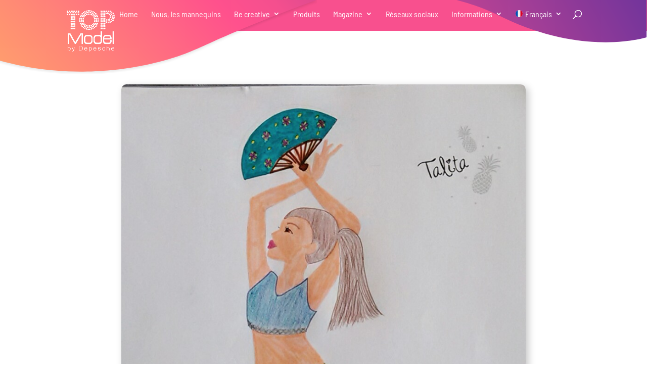

--- FILE ---
content_type: application/javascript
request_url: https://top-model.biz/fr/wp-content/8decbd3a0c3ca7310aae4a552b8bf981/dist/2019638315.js?ver=6a85f1e712ce7dd1
body_size: 9180
content:
"use strict";(self.webpackChunkrealCookieBanner_=self.webpackChunkrealCookieBanner_||[]).push([[874],{3912:(e,t,n)=>{n.d(t,{U:()=>o});const o=e=>{let{width:t,color:o,tooltipText:i,framed:r,renderInContainer:s,tooltipAlways:l,onClick:c,thickness:a=1}=e;const{closeIcon:{framed:d,closeIcon:u,notPortalIcon:h,portalIcon:p,portalPlaceholder:g}}=(0,n(7899).o)().extend(...n(7805).h),f=(0,n(480).li)(),m=(0,n(8552).y)(f,{observe:!!s}),b=u({color:o,width:t,thickness:a,...(null==m?void 0:m.y)>0?{rectX:m.x,rectY:m.y}:{}}),y=(0,n(9953).Y)(n(222).m,{"aria-hidden":!0,title:i,onClick:c,position:s?(null==m?void 0:m.y)>50?"top-left":"left":"top-left",always:l,className:`${s?p:h} ${r?d:""}`,style:b,children:(0,n(9953).FD)("span",{"aria-hidden":!0,children:[(0,n(9953).Y)("span",{}),(0,n(9953).Y)("span",{})]})});return s?(0,n(9953).FD)(n(480).FK,{children:[(0,n(9953).Y)("div",{className:g,style:b,ref:f}),(null==m?void 0:m.y)>0&&(0,n(9953).Y)(n(7337).Z,{renderInContainer:s,children:y})]}):y}},222:(e,t,n)=>{n.d(t,{m:()=>l});var o=n(9953),i=n(480),r=n(8042);const s=e=>{let{title:t,position:o,color:i,size:s,always:l,rounded:c,noAnimate:a,bounce:d,className:u}=e;return Promise.all([n.e(261),n.e(384),n.e(436),n.e(4)]).then(n.t.bind(n,7386,17)).then((e=>{let{default:t}=e;return(0,r.fX)(t,{id:"hint-css",overwrite:!1})})),{"aria-label":t,className:`hint--${o} hint--${s} ${i?`hint--${i}`:""} ${l?"hint--always":""} ${c?"hint--rounded":""} ${a?"hint--no-animate":""} ${d?"hint--bounce":""} ${u||""}`}},l=(0,i.Rf)(((e,t)=>{let{children:n,title:i,position:r,color:l,size:c,always:a,rounded:d,noAnimate:u,bounce:h,className:p,...g}=e;return(0,o.Y)("div",{ref:t,...g,...s({title:i,always:a,position:r,color:l,size:c,rounded:d,noAnimate:u,bounce:h,className:p}),children:n})}))},6413:(e,t,n)=>{n.d(t,{D:()=>h});var o=n(9953),i=n(480),r=n(7711),s=n(7805),l=n(7899);const c=e=>{let{children:t,...n}=e;const{FooterLink:i}=(0,l.o)().extend(...s.h);return(0,o.Y)(i,{...n,children:t})};var a=n(222);const d=e=>{let{poweredLink:t,affiliate:n}=e;return(0,o.FD)(c,{href:n?n.link:t.href,target:t.target,children:[(0,o.Y)("span",{dangerouslySetInnerHTML:{__html:t.innerHTML}}),n&&(0,o.FD)(a.m,{title:n.description,position:"top-left",children:[" ",n.labelBehind]})]},"powered-by")};var u=n(9003);function h(e){let{onClose:t,putPoweredByLinkInRow:n,row1:s,row1End:l}=void 0===e?{}:e;const{i18n:{close:a},footerDesign:{poweredByLink:h},poweredLink:p,links:g=[],affiliate:f}=(0,u.b)(),m={target:"_blank",rel:"noopener"},b=[[t&&(0,o.Y)(c,{href:"#",onClick:t,"interaction-player-skip":"1",children:(0,o.Y)("strong",{children:a})},"close"),...s||[],...g.map(((e,t)=>{let{label:n,url:i,isTargetBlank:r}=e;return!!n&&!!i&&(0,o.Y)(c,{href:i,...void 0===r||r?m:{},children:n},`${t.toString()}-links`)})),...l||[]].filter(Boolean),[]];p&&h&&b[n||0].push((0,o.Y)(d,{poweredLink:p,affiliate:f},"poweredBy"));const y=(0,i.hb)((e=>(0,r.i)(e.map((e=>e.length?(0,o.Y)(i.FK,{children:(0,r.i)(e,(0,o.Y)("span",{"aria-hidden":!0,children:" • "}))},e[0].key):null)),(0,o.Y)("br",{"aria-hidden":!0}))),[]);return{rows:b,render:y}}},7116:(e,t,n)=>{function o(){return{updateGcmConsentTypeChecked:(e,t,n)=>{let{gcmConsent:o}=e;{const e=o.indexOf(t);n&&-1===e?o.push(t):!n&&e>-1&&o.splice(e,1)}}}}n.d(t,{u:()=>o})},105:(e,t,n)=>{n.d(t,{N:()=>m});var o=n(480),i=n(5263),r=n(5563),s=n(5939),l=n(1685),c=n.n(l),a=n(8042),d=n(5680);let u;function h(e,t,n){void 0===t&&(t=""),clearTimeout(u),u=setTimeout((()=>{const o=t.replace(/\.rcb-([A-Za-z0-9_-]+)/g,((t,n)=>{var o;return`:is(.${(null==(o=e[`rcb-${n}`])?void 0:o.join(",."))||t.substring(1)})`}));(0,a.fX)(o,`custom-css-${n}`,!0)}),0)}const p=function(e,t,n){for(var o=arguments.length,i=new Array(o>3?o-3:0),r=3;r<o;r++)i[r-3]=arguments[r];let[s,l,{mainElement:c,id:a}]=i;if(s.length){const o=`rcb-${s[0]}`;t?s[0]=o:s.splice(0,1),c[o]=c[o]||[],c[o].push(l),h(c,n,e)}},g=(e,t,n)=>{const i=(0,o.Kr)((()=>(0,a.TI)(e,t)),[]),{updater:r}=i;if(n&&r)for(const e in r){const t=(0,o.li)(!0);(0,o.vJ)((()=>{var o;t.current?t.current=!1:null==(o=r[e])||o.call(r,n[e])}),[n[e]])}return(0,o.vJ)((()=>(i.toggle(!0),()=>!(null==t?void 0:t.reuse)&&i.toggle(!1))),[]),i};var f=n(9003);function m(){var e;const t=(0,f.b)(),{customCss:{css:n,antiAdBlocker:l}}=t,a=null==(e=window.wp)?void 0:e.customize,u=g((e=>function(e,t){let{rule:n,computed:o,variable:l,vars:a,meta:u,className:h,plugin:p}=t;p("modifyRule",(e=>{const{pseudos:t,forceSelector:n}=e,o=":focus-visible",i=".wheir-focus-visible";"string"==typeof n&&(null==n?void 0:n.indexOf(o))>-1&&(e.forceSelector+=`,${n.replace(new RegExp(o,"g"),i)}`);for(const e in t)e.indexOf(o)>-1&&(t[e.replace(new RegExp(o,"g"),i)]=t[e])}));const{pageRequestUuid4:g}=e,f=l(e.isTcf),m=h();n({background:"none",padding:"0px",margin:"0px",border:"none",maxWidth:"initial",maxHeight:"initial",position:"fixed",outline:"none !important",pseudos:{"::backdrop":{all:"unset"}},forceSelector:`.${m}`});const b=h();n({position:"absolute",clip:"rect(1px, 1px, 1px, 1px)",padding:"0px",border:"0px",height:"1px",width:"1px",overflow:"hidden",display:"block",forceSelector:`.${b}`});const y={outline:{outline:"black auto 1px !important",outlineOffset:"3px !important"},text:{textDecoration:"underline dashed !important",textUnderlineOffset:"3px !important"}};n({...y.outline,forceSelector:`.${u.id} :focus-visible, .${u.id}:focus-visible, .${u.id} *:has(+ .${b}:focus-visible)`});const v=h(),x=h(),[w,$]=a(e.mobile,{maxHeight:i.dD,alignment:(0,i.$S)(e.mobile.alignment,["bottom","center","top"])}),[S,k]=(0,r.q)(`(max-width: ${d.X}px)`),{isMobile:D,isMobileWidth:C,update:A}=o([w.enabled],(e=>{let[t]=e;const{body:{classList:n}}=document,o=document.getElementById(g),{innerWidth:i}=window,r=((null==o?void 0:o.clientWidth)||i)<=d.X||S.matches,s=t&&r;return s?n.add(v):n.remove(v),{isMobile:s,isMobileWidth:r}}),"mobile","raf");k(A),n({forceSelector:`.${v} .${x}`,display:"none"});const[{x:T,y:E}]=a({x:`calc(${w.scalePercent()} / 100)`,y:`calc((${w.scalePercent()} + ${w.scalePercentVertical()}) / 100)`}),F=e=>t=>{const n=(0,i.g$)(t),o=(t,n)=>`calc(${t}*${e.indexOf(n)>-1?E():T()})`,r={l:n,m:n.map(o)};for(let e=0;e<n.length;e++){const t=n[e];r[`l${e}`]=t,r[`m${e}`]=o(t,e)}return r},P=F([0,2]),z=F([]),B=e=>{const t=(0,i.dD)(e);return{l:t,m:`calc(${t}*${T()})`}},[I,M]=a(e.decision,{acceptAll:(0,i.$S)(e.decision.acceptAll,["button","link","hide"]),acceptEssentials:(0,i.$S)(e.decision.acceptAll,["button","link","hide"]),acceptIndividual:(0,i.$S)(e.decision.acceptAll,["button","link","hide"])}),[R,O]=a(e.layout,{maxHeight:i.dD,dialogPosition:(0,i.$S)(e.layout.dialogPosition,["middleCenter"]),bannerPosition:(0,i.$S)(e.layout.bannerPosition,["top","bottom"]),borderRadius:i.dD,dialogMargin:i.g$,dialogBorderRadius:i.dD,dialogMaxWidth:i.dD,overlayBg:s.E,overlayBlur:i.dD,bannerMaxWidth:i.dD}),[L,N]=a(e.sticky,{alignment:(0,i.$S)(e.sticky.alignment,["left","center","right"]),bubbleBorderRadius:(0,i.tD)("%"),bubblePadding:B,bubbleMargin:z,bubbleBorderWidth:i.dD,iconSize:B,boxShadowBlurRadius:i.dD,boxShadowOffsetX:i.dD,boxShadowOffsetY:i.dD,boxShadowSpreadRadius:i.dD,boxShadowColor:i.Kn,boxShadowColorAlpha:(0,i.tD)("%"),menuBorderRadius:i.dD,menuFontSize:B,menuItemSpacing:B,menuItemPadding:z}),[W,j]=a({accordionMargin:[0,0,0,0],accordionPadding:[0,0,0,0],accordionArrowType:"none",accordionArrowColor:"white",accordionBg:"white",accordionActiveBg:"white",accordionHoverBg:"white",accordionBorderWidth:0,accordionBorderColor:"white",accordionTitleFontSize:0,accordionTitleFontColor:"white",accordionTitleFontWeight:"white",accordionDescriptionMargin:[0,0,0,0],accordionDescriptionFontSize:0,accordionDescriptionFontColor:"white",accordionDescriptionFontWeight:"white",...e.bodyDesign},{padding:P,descriptionFontSize:B,teachingsFontSize:B,teachingsSeparatorWidth:i.dD,teachingsSeparatorHeight:i.dD,dottedGroupsFontSize:B,acceptAllFontSize:B,acceptAllPadding:P,acceptAllBorderWidth:B,acceptAllTextAlign:(0,i.$S)(e.bodyDesign.acceptAllTextAlign,["center","right"]),acceptEssentialsFontSize:B,acceptEssentialsPadding:P,acceptEssentialsBorderWidth:B,acceptEssentialsTextAlign:(0,i.$S)(e.bodyDesign.acceptEssentialsTextAlign,["center","right"]),acceptIndividualFontSize:B,acceptIndividualPadding:P,acceptIndividualBorderWidth:B,acceptIndividualTextAlign:(0,i.$S)(e.bodyDesign.acceptIndividualTextAlign,["center","right"]),accordionMargin:P,accordionTitleFontSize:B,accordionBorderWidth:B,accordionPadding:P,accordionDescriptionFontSize:B,accordionDescriptionMargin:P}),[Y,H]=a(e.saveButton,{type:(0,i.$S)(e.saveButton.type,["button","link"]),fontSize:B,padding:P,borderWidth:B,textAlign:(0,i.$S)(e.saveButton.textAlign,["center","right"])}),[X,K]=a(e.design,{fontColor:i.Kn,fontSize:B,borderWidth:B,textAlign:(0,i.$S)(e.design.textAlign,["center","right"]),boxShadowBlurRadius:i.dD,boxShadowOffsetX:i.dD,boxShadowOffsetY:i.dD,boxShadowSpreadRadius:i.dD,boxShadowColor:i.Kn,boxShadowColorAlpha:(0,i.tD)("%")}),[_,J]=a(e.headerDesign,{fontSize:B,borderWidth:B,padding:P,textAlign:(0,i.$S)(e.headerDesign.textAlign,["center","right"]),logoPosition:(0,i.$S)(e.headerDesign.logoPosition,["left","right"]),logo:(0,i.a$)(!1),logoMargin:P}),[V,U]=a(e.footerDesign,{borderWidth:B,padding:P,fontSize:B}),[q,G]=a(e.texts,{...(0,i.gJ)(e.texts,i.xj),headline:(0,i.a$)()}),[Z,Q]=a(e.individualLayout,{dialogMaxWidth:i.dD,bannerMaxWidth:i.dD}),[ee,te]=a(e.group,{headlineFontSize:B,descriptionFontSize:B,groupPadding:P,groupBorderRadius:i.dD,groupBorderWidth:B,groupSpacing:B,checkboxBorderWidth:B}),ne=document.getElementById(g);return ne&&c().mutate((()=>{ne.className=u.id})),{customize:e,unsetDialogStyles:m,a11yFocusStyle:y,scaleHorizontal:T,scaleVertical:E,isTcf:f,computedMobileUpdate:A,boolLargeOrMobile:(e,t,n)=>t(D,e("number"==typeof n?`m${n}`:"m"),e("number"==typeof n?`l${n}`:"l")),isMobile:D,isMobileWidth:C,isMobileClass:v,hideOnMobileClass:x,screenReaderOnlyClass:b,updater:{decision:M,layout:O,design:K,bodyDesign:j,headerDesign:J,footerDesign:U,texts:G,mobile:$,sticky:N,individualLayout:Q,group:te,saveButton:H},decision:I,layout:R,design:X,bodyDesign:W,headerDesign:_,footerDesign:V,individualLayout:Z,group:ee,saveButton:Y,texts:q,mobile:w,sticky:L}}(t,e)),{reuse:"react-cookie-banner",createElement:o.n,forwardRef:o.Rf,filterClassName:function(){for(var e=arguments.length,t=new Array(e),o=0;o<e;o++)t[o]=arguments[o];p(u.className,"n"===l||a,n,...t)}},t),m=(0,o.Kr)((()=>Symbol(u.functions.className())),[]);return u.specify(m.description),u.specify(`${m.description}-o`),(0,o.vJ)((()=>{const{element:e,className:t}=u;h(e,n,t)}),[n]),{...u,reactRootSymbol:m}}},7805:(e,t,n)=>{n.d(t,{h:()=>o});const o=[Symbol("extendCommonContentStylesheet"),(e,t)=>{let{className:o,rule:i,boolIf:r,control:s,jsx:l}=e,{boolLargeOrMobile:c,design:a,headerDesign:d,footerDesign:u}=t;const h=o(),[p,[g,f,m,b]]=s({color:"#000000",width:10,thickness:1,rectX:0,rectY:0},{width:n(5263).dD,thickness:n(5263).dD,rectX:n(5263).dD,rectY:n(5263).dD},(e=>{let{color:t,width:n,thickness:r,rectX:s,rectY:l}=e;const c=o(),[a,d]=i({display:"block"}),[u,h]=i({position:"fixed !important",zIndex:99,top:l(),left:s()}),[p,g]=i({display:"block"});return i({forceSelector:`${a},${p}`,position:"absolute",top:"50%",right:"0px",display:"block",pointerEvents:"none",marginTop:`calc(${n()} / 2 * -1)`}),i({forceSelector:`${p},${u}`,cursor:"pointer",pointerEvents:"all",pseudos:{[`.${c}`]:{outline:"rgb(255, 94, 94) solid 5px"},":after":{width:"auto !important"},">span>span":{position:"absolute",top:"50%",left:"50%",transform:"rotate(45deg) translate(-50%, -50%)",transformOrigin:"top left",transition:"all 420ms",opacity:"0.5",pointerEvents:"none",backgroundColor:t(),width:r(),height:n()},">span>span:nth-child(1)":{transform:"rotate(-45deg) translate(-50%, -50%)"},":hover>span>span":{opacity:1,width:`calc(${r()} + 1px)`}}}),i({forceSelector:`${p},${u},${a}`,width:n(),aspectRatio:"1/1"}),[c,d,h,g]})),[y]=l("div",{classNames:"headline",all:"unset",color:d.fontColor(),lineHeight:1.8,fontSize:c(d.fontSize,r),fontFamily:r(d.fontInheritFamily,"inherit",d.fontFamily()),fontWeight:d.fontWeight(),pseudos:{[`.${h}`]:{paddingRight:"20px"}}},{role:"heading","aria-level":"2"}),v=a.linkTextDecoration(),[x]=l("a",{classNames:"footer-link",textDecoration:v,fontSize:c(u.fontSize,r),color:u.fontColor(),fontFamily:r(u.fontInheritFamily,"inherit",u.fontFamily()),padding:"0 5px",pseudos:{":hover":{color:u.hoverFontColor(),textDecoration:"none"}}}),w=c(u.fontSize,r),[$]=l("span",{padding:"0 5px",position:"relative",cursor:"pointer",display:"inline-block",pseudos:{">select":{all:"unset",background:"transparent",border:0,fontSize:w,color:u.fontColor(),fontFamily:r(u.fontInheritFamily,"inherit",u.fontFamily()),textDecoration:"underline",paddingRight:"15px"},'[data-flag="true"]>select':{paddingLeft:"23px"}," option":{background:a.bg()},"::after":{position:"absolute",content:"''",border:`solid ${u.fontColor()}`,borderWidth:"0 2px 2px 0",display:"inline-block",padding:"2px",transform:"rotate(45deg) translate(-50%, -50%)",right:"8px",top:"50%",pointerEvents:"none"}," span":{position:"absolute",left:"6px",top:"0px",bottom:"0px",width:"17px",backgroundRepeat:"no-repeat",backgroundPosition:"center center",backgroundSize:"contain",pointerEvents:"none"}}});return{hasCloseIcon:h,closeIcon:{framed:g,closeIcon:p,portalPlaceholder:f,portalIcon:m,notPortalIcon:b},HeaderTitle:y,FooterLink:x,FooterLanguageSwitcherSelect:$}}]},5680:(e,t,n)=>{n.d(t,{X:()=>o});const o=700},9485:(e,t,n)=>{n.d(t,{v:()=>a});const o=3,i=5,r="<äßæ>";class s{constructor(){this.items=[],this.selectors=[]}createReplay(){this.garbageCollect();const{items:e}=this,t=[];for(let n=0;n<e.length;n++){const[o,,...i]=e[n];t.push([o,...i])}const n=function(e){if(!e[0]||1==e.length)return e[0]||"";let t=0;for(;e[0][t]&&e.every((n=>n[t]===e[0][t]));)t++;return e[0].substr(0,t)}(this.selectors),o={v:1,selectorsPrefix:n,selectors:this.selectors.map((e=>e.substr(n.length))),items:t.map((e=>e.map((e=>"number"==typeof e?e:`${r}${JSON.stringify(e)}${r}`)).join(","))).join(" ")};return this.items=[],this.selectors=[],o}addCustom(e,t){this.items.push([10,(new Date).getTime(),this.calculateMillisecondsToPrevious(),e,t])}toggle(e){this.items.push([e?1:9,(new Date).getTime(),this.calculateMillisecondsToPrevious()])}addClick(e){const t=this.calculateMillisecondsToPrevious((e=>{let[t]=e;return[o,i].indexOf(t)>-1&&2}),(()=>{}));t>-1&&this.items.push([o,(new Date).getTime(),t,this.ensureSelector(e)]),this.garbageCollect()}addFocusIn(e){this.items.push([i,(new Date).getTime(),this.calculateMillisecondsToPrevious(),this.ensureSelector(e)]),this.garbageCollect()}addScroll(e,t){const n=this.ensureSelector(e),o=this.calculateMillisecondsToPrevious(((e,o)=>{let[i,,,r,s]=e;if(2!==i||r!==n)return!1;if(!o)return 50;const[l,,,c,a]=o;return 2===l&&r===c&&(t>s==s>a&&50)}),(e=>e[4]=t));o>-1&&this.items.push([2,(new Date).getTime(),o,n,t]),this.garbageCollect()}addResize(e,t){const n=this.calculateMillisecondsToPrevious((n=>{let[o,,,i,r]=n;return 4===o&&(i===e&&r===t||400)}),(n=>{n[3]=e,n[4]=t}));n>-1&&this.items.push([4,(new Date).getTime(),n,e,t]),this.garbageCollect()}ensureSelector(e){const{selectors:t}=this,n=t.indexOf(e);return-1===n?t.push(e)-1:n}calculateMillisecondsToPrevious(e,t){const{items:n}=this;if(0===n.length)return 0;const o=n[n.length-1],i=n[n.length-2],[,r]=o,s=(new Date).getTime()-r,l=null==e?void 0:e(o,i);return l&&("number"!=typeof l||s<l)?(o[1]+=s,t(o),-1):s}garbageCollect(){const{items:e}=this;for(let t=0;t<e.length;t++)t<e.length-2&&(e[t][1]=0)}}const l="interaction-player-uqid",c=(e,t)=>{if(void 0===t&&(t=document.body),e===t||!(null==e?void 0:e.parentElement))return!1;const n=[];for(;e!==t&&e;){const o=e.getAttribute(l);if(o){n.unshift(`[${l}="${o}"]`);break}let i=1,r=e;for(;r.previousElementSibling;r=r.previousElementSibling,i++);if("HTML"===e.tagName)return!1;if(n.unshift(`${e.tagName}:nth-child(${i})`),(e=e.parentElement)===t)break}return n.join(">").toLowerCase()};class a{constructor(e){this.interactionScroll=e=>{const t=e.target;if([document,document.body].indexOf(t)>-1)return;const n=c(t,this.element);n&&this.records.addScroll(n,t.scrollTop)},this.interactionClick=e=>{const t=e.target,n=c(t,this.element);n&&this.records.addClick(n)},this.interactionFocusIn=e=>{const t=e.target,n=c(t,this.element);n&&this.records.addFocusIn(n)},this.interactionResize=()=>{const{innerWidth:e,innerHeight:t}=window;this.records.addResize(e,t)},this.element=e,this.records=new s}restart(){this.records=new s,this.toggle(!0)}createReplay(){return this.toggle(!1),this.records.createReplay()}toggle(e){const{element:{addEventListener:t,removeEventListener:n},records:o}=this;o.toggle(e),e?(setTimeout((()=>this.interactionResize()),0),t("scroll",this.interactionScroll,!0),t("click",this.interactionClick,!0),t("touch",this.interactionClick,!0),t("resize",this.interactionResize,!0),t("focusin",this.interactionFocusIn,!0)):(n("scroll",this.interactionScroll,!0),n("click",this.interactionClick,!0),n("touch",this.interactionClick,!0),n("resize",this.interactionResize,!0),n("focusin",this.interactionFocusIn,!0))}getRecords(){return this.records}}},8042:(e,t,n)=>{n.d(t,{TI:()=>b,fX:()=>y,lw:()=>m});var o=n(1685),i=n.n(o),r=n(6101);const s=e=>Object.keys(e).reduce(((t,n)=>{let o=e[n];if(o="function"==typeof o?o():o,"string"==typeof o&&o.indexOf("function () {")>-1)throw new Error(`${n} contains a serialized function ("${o}").`);return t[(e=>{const[t]=e;return t.toUpperCase()===t.toLowerCase()||e.indexOf("-")>-1?e:e.replace(/[A-Z]/g,(e=>`-${e.toLowerCase()}`))})(n)]=o,t}),{}),l=(e,t)=>{let{vars:n}=t;const{id:o,specifiedIds:i}=e,{runPlugin:r}=e,l=t=>((e,t)=>(void 0===t&&(t=!1),`${e.className.substr(t?0:1)}-${e.inc++}`))(e,t),c=t=>{r("modifyRule",t);const{classNames:n,pseudos:c,forceSelector:a,...d}=t,u=Array.isArray(a)?a.join(" "):a,h=Array.isArray(n)?n:n?n.split(" "):[],p=u||l(!0);if(e.rules.set(m(o,i,p),s(d)),c){const t=p.split(",");for(const n in c){const r=n.split(","),l=t.map((e=>r.map((t=>e===t?void 0:t.startsWith("<")?`${t.substr(1)}${e}`:`${e}${t}`)))).flat().filter(Boolean).join(",");e.rules.set(m(o,i,l),s(c[n]))}}const g=[p.substr(1)];return a||(r("filterClassName",h,g[0],e),g.push(...h)),[p,a?void 0:g.join(" ")]};return{className:l,rule:c,control:(e,t,o)=>{const[i,,r]=n(e,t,!1);return[r,o(i),i,Object.keys(e)]},variant:t=>{const n=l(!0);return[c(t.reduce(((e,t)=>{let[n,o]=t;return e[` ${n(!1)}`]=o,e}),{forceSelector:`${e.className}${n}`}))[0],n.substr(1)]}}};var c=n(6687),a=n(5263),d=n(8499);const u=e=>{const t=new Uint8Array(e/2);return window.crypto.getRandomValues(t),`a${Array.from(t,(e=>`0${e.toString(16)}`.slice(-2))).join("")}`};function h(e,t){void 0===t&&(t=1);const n=" ".repeat(4*t);return[...e.keys()].map((o=>{const i=e.get(o);return`${o} {\n${Object.keys(i).map((e=>{const o=i[e];if("object"==typeof o){const i=new Map;return i.set(e,o),`${n}${h(i,t+1)}\n`}return`${n}${e}:${" ".repeat(1)}${o};\n`})).join("")}${t>1?" ".repeat(4*(t-1)):""}}`})).join("\n")}const p={};function g(e){const{className:t,element:n,extend:o,functions:i,meta:r,toggle:s,specify:l,...c}=e;return c}const f=/,(?![^(]*\))/;function m(e,t,n){const o=-1===n.indexOf(",")?[n]:n.split(f),i=[];for(const n of o)if(i.push(n),n.startsWith(`.${e}`))for(const e of t)i.push(`#${e} ${n}`);return i.join(",")}const b=(e,t,n)=>{void 0===t&&(t={});let{element:o,id:s,inc:f,varsVal:y,extended:v,specifiedIds:x,plugins:w,toggle:$,specify:S,detached:k}=void 0===n?{}:n;const{reuse:D}=t;if(D&&!s&&p[D])return p[D];const C=v||{},A=x||[],T=s?`${s}-ext-${Object.getOwnPropertySymbols(C).length}`:u(4),E=document.createElement("style");E.setAttribute("skip-rucss","true");const F={inc:f||1,id:T,varsVal:y||new Map,settings:t,plugins:w||{filterClassName:[t.filterClassName].filter(Boolean),modifyRule:[t.modifyRule].filter(Boolean)},runPlugin:function(e){for(var t=arguments.length,n=new Array(t>1?t-1:0),o=1;o<t;o++)n[o-1]=arguments[o];for(const t of F.plugins[e])t(...n)},className:`.${T}`,rules:new Map,isExtension:!!s,element:E,mainElement:o||E,specifiedIds:A,extended:C},P=$||(e=>i().mutate((()=>{const{element:t}=F,[n]=document.getElementsByTagName("head"),o=[t,...Object.getOwnPropertySymbols(C).map((e=>C[e].element))];for(const t of o)document.dispatchEvent(new CustomEvent(d.kt,{detail:{stylesheet:F,active:e}})),e?n.appendChild(t):n.removeChild(t)}))),z=S||(e=>{A.indexOf(e)>-1||(A.push(e),i().mutate((()=>{const t=new RegExp(`^[ ]*(\\.${T}.*) {`,"gm"),n=(t,n)=>`${m(T,[e],n)} {`;for(const e of[F.mainElement,...Object.getOwnPropertySymbols(C).map((e=>C[e].element))]){const{textContent:o}=e;e.textContent=o.replace(t,n)}})))}),B=(0,a.yq)(F,k),I=l(F,B),M=(0,r.G)(F,B),R=((e,t)=>(n,o)=>{const i=new Map,{rule:r}=l({...e,rules:i},t);for(const e in o)r({forceSelector:e,...o[e]});e.rules.set(n,Object.fromEntries(i))})(F,B),O=(0,c.s)(F,B),L=((e,t)=>{let{settings:{createElement:n,forwardRef:o}}=e,{rule:i}=t;const r=(e,t,r)=>{if(!n)throw new Error("No createElement function passed.");let s,l;if(Array.isArray(t))[s,l]=t;else{const[e,n]=i(t);s=e,l=n}const c="function"==typeof o,a=(t,o)=>{let{children:i,className:s,...a}=t;const d=[l,s].filter(Boolean),{modifyProps:u,...h}=r||{},p={className:d.join(" "),...c?{ref:o}:{},...h,...a};return null==u||u(p),n(e,p,i)},d=c?o(a):a;return d.ruleSelector=s,d.ruleClass=l,[d,s,l]};return{jsx:r,jsxControl:(e,t,n)=>{let[o,i,,s]=t;const{modifyProps:l,...c}=n||{},[a]=r(e,[void 0,i],{...c,modifyProps:e=>{e.style={...o(e),...e.style||{}};const t={};for(const n of s)t[n]=e[n],delete e[n];null==l||l(e,t)}});return a}}})(F,I),N={...I,...B,...O,...L,nestedQuery:R,computed:M,plugin:(e,t)=>{F.plugins[e].push(t)}},W=e({meta:F,...N});i().mutate((()=>{E.textContent=h(F.rules);for(const e of[E,document])e.dispatchEvent(new CustomEvent(d.Iy,{detail:{stylesheet:F}}))}));const j=F.inc,Y=function(e,n,o,i){void 0===i&&(i=[]);const{extended:r,mainElement:s}=F,l=Object.assign({_chain:i},W,...i.map((e=>g(r[e]))));if(!r[e]){r[e]=b((e=>n(e,l)),t,{toggle:P,detached:o||!1,...F,inc:o?j:F.inc});const i=Object.keys(l);for(const t of Object.keys(g(r[e])))i.indexOf(t)>-1&&console.warn(`"${t}" detected in multiple stylesheets. This will lead to side effects.`);s.isConnected&&P(!0)}return-1===i.indexOf(e)&&i.push(e),{...l,...r[e],extend:(e,t,n)=>Y(e,t,n,i)}},H={...W,meta:F,element:F.element,className:F.id,specify:z,toggle:P,extend:Y,functions:N};return D&&!s&&(p[D]=H),H},y=(e,t,n)=>{void 0===n&&(n=!1);const{id:o,overwrite:r=!0}="string"==typeof t?{id:t}:t||{},s=`pure-css-stylesheet-${o||u(5)}`;let l=document.getElementById(s);if(l){if(!r)return l.remove}else l=document.createElement("style"),l.setAttribute("skip-rucss","true"),l.style.type="text/css",l.id=s,i().mutate((()=>{document.getElementsByTagName(n?"body":"head")[0].appendChild(l)}));return l.innerHTML=e,l.remove}},5563:(e,t,n)=>{function o(e){const t=window.matchMedia(e);return[t,e=>{try{t.addEventListener("change",e)}catch(n){try{t.addListener(e)}catch(e){}}},e=>{try{t.removeEventListener("change",e)}catch(n){try{t.removeListener(e)}catch(e){}}}]}n.d(t,{q:()=>o})},2588:(e,t,n)=>{n.d(t,{A:()=>o});const o=e=>{let{isPro:t,isLicensed:o,isDevLicense:i,i18n:{noLicense:r,devLicense:s,devLicenseLearnMore:l,devLicenseLink:c}}=e;if(!t)return null;const a={fontSize:13,color:"#c95252",fontWeight:"bold",order:9};let d="";return i?d=s:o||(d=r),d?(0,n(9953).FD)("div",{style:a,children:[d,i&&(0,n(9953).FD)(n(480).FK,{children:[" (",(0,n(9953).Y)("a",{href:c,rel:"noreferrer",target:"_blank",style:a,children:l}),")"]})]}):null}},5830:(e,t,n)=>{n.d(t,{x:()=>o});const o=async e=>{let{consent:t,gcmConsent:o,markAsDoNotTrack:i=!1,buttonClicked:r,blocker:s=0,blockerThumbnail:l,tcfString:c,recorderJsonString:a,uiView:d}=e;const{clientWidth:u,clientHeight:h}=document.documentElement;let p;c&&(p=c(),await(0,n(5276).P)()),await(0,n(6513).C)().persistConsent({decision:t,gcmConsent:o,markAsDoNotTrack:i,buttonClicked:r,viewPortWidth:u,viewPortHeight:h,blocker:s,blockerThumbnail:l,tcfString:p,recorderJsonString:a,uiView:d})}}}]);
//# sourceMappingURL=https://sourcemap.devowl.io/real-cookie-banner/5.2.6/0b948c16bdd88f644d7d670f6e9e0690/banner-pro-874.pro.js.map
